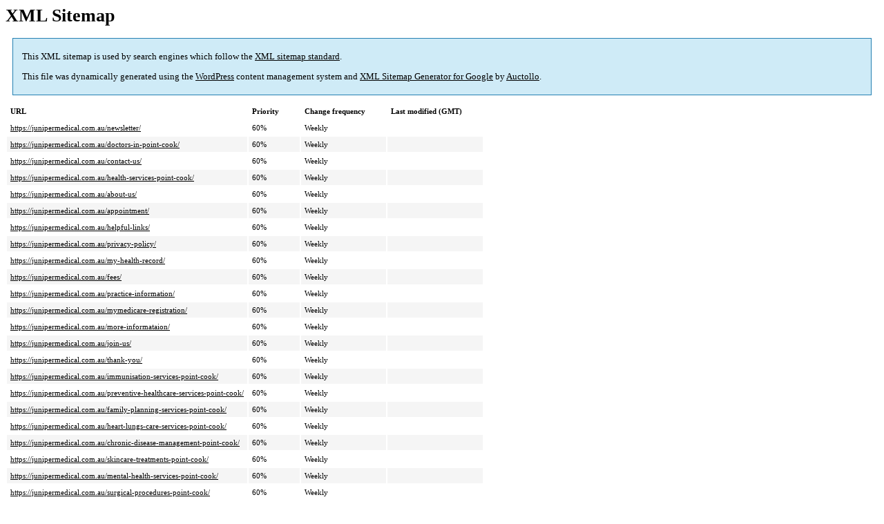

--- FILE ---
content_type: text/xml; charset=utf-8
request_url: https://junipermedical.com.au/page-sitemap.html
body_size: 1075
content:
<?xml version='1.0' encoding='UTF-8'?><?xml-stylesheet type='text/xsl' href='https://junipermedical.com.au/wp-content/plugins/google-sitemap-generator/sitemap.xsl'?><!-- sitemap-generator-url='http://www.arnebrachhold.de' sitemap-generator-version='4.1.21' -->
<!-- generated-on='January 21, 2026 10:39 am' -->
<urlset xmlns:xsi='http://www.w3.org/2001/XMLSchema-instance' xsi:schemaLocation='http://www.sitemaps.org/schemas/sitemap/0.9 http://www.sitemaps.org/schemas/sitemap/0.9/sitemap.xsd' xmlns='http://www.sitemaps.org/schemas/sitemap/0.9'>	<url>
		<loc>https://junipermedical.com.au/newsletter/</loc>
		<changefreq>weekly</changefreq>
		<priority>0.6</priority>
	</url>
	<url>
		<loc>https://junipermedical.com.au/doctors-in-point-cook/</loc>
		<changefreq>weekly</changefreq>
		<priority>0.6</priority>
	</url>
	<url>
		<loc>https://junipermedical.com.au/contact-us/</loc>
		<changefreq>weekly</changefreq>
		<priority>0.6</priority>
	</url>
	<url>
		<loc>https://junipermedical.com.au/health-services-point-cook/</loc>
		<changefreq>weekly</changefreq>
		<priority>0.6</priority>
	</url>
	<url>
		<loc>https://junipermedical.com.au/about-us/</loc>
		<changefreq>weekly</changefreq>
		<priority>0.6</priority>
	</url>
	<url>
		<loc>https://junipermedical.com.au/appointment/</loc>
		<changefreq>weekly</changefreq>
		<priority>0.6</priority>
	</url>
	<url>
		<loc>https://junipermedical.com.au/helpful-links/</loc>
		<changefreq>weekly</changefreq>
		<priority>0.6</priority>
	</url>
	<url>
		<loc>https://junipermedical.com.au/privacy-policy/</loc>
		<changefreq>weekly</changefreq>
		<priority>0.6</priority>
	</url>
	<url>
		<loc>https://junipermedical.com.au/my-health-record/</loc>
		<changefreq>weekly</changefreq>
		<priority>0.6</priority>
	</url>
	<url>
		<loc>https://junipermedical.com.au/fees/</loc>
		<changefreq>weekly</changefreq>
		<priority>0.6</priority>
	</url>
	<url>
		<loc>https://junipermedical.com.au/practice-information/</loc>
		<changefreq>weekly</changefreq>
		<priority>0.6</priority>
	</url>
	<url>
		<loc>https://junipermedical.com.au/mymedicare-registration/</loc>
		<changefreq>weekly</changefreq>
		<priority>0.6</priority>
	</url>
	<url>
		<loc>https://junipermedical.com.au/more-informataion/</loc>
		<changefreq>weekly</changefreq>
		<priority>0.6</priority>
	</url>
	<url>
		<loc>https://junipermedical.com.au/join-us/</loc>
		<changefreq>weekly</changefreq>
		<priority>0.6</priority>
	</url>
	<url>
		<loc>https://junipermedical.com.au/thank-you/</loc>
		<changefreq>weekly</changefreq>
		<priority>0.6</priority>
	</url>
	<url>
		<loc>https://junipermedical.com.au/immunisation-services-point-cook/</loc>
		<changefreq>weekly</changefreq>
		<priority>0.6</priority>
	</url>
	<url>
		<loc>https://junipermedical.com.au/preventive-healthcare-services-point-cook/</loc>
		<changefreq>weekly</changefreq>
		<priority>0.6</priority>
	</url>
	<url>
		<loc>https://junipermedical.com.au/family-planning-services-point-cook/</loc>
		<changefreq>weekly</changefreq>
		<priority>0.6</priority>
	</url>
	<url>
		<loc>https://junipermedical.com.au/heart-lungs-care-services-point-cook/</loc>
		<changefreq>weekly</changefreq>
		<priority>0.6</priority>
	</url>
	<url>
		<loc>https://junipermedical.com.au/chronic-disease-management-point-cook/</loc>
		<changefreq>weekly</changefreq>
		<priority>0.6</priority>
	</url>
	<url>
		<loc>https://junipermedical.com.au/skincare-treatments-point-cook/</loc>
		<changefreq>weekly</changefreq>
		<priority>0.6</priority>
	</url>
	<url>
		<loc>https://junipermedical.com.au/mental-health-services-point-cook/</loc>
		<changefreq>weekly</changefreq>
		<priority>0.6</priority>
	</url>
	<url>
		<loc>https://junipermedical.com.au/surgical-procedures-point-cook/</loc>
		<changefreq>weekly</changefreq>
		<priority>0.6</priority>
	</url>
	<url>
		<loc>https://junipermedical.com.au/dr-reda-aboelsaad/</loc>
		<changefreq>weekly</changefreq>
		<priority>0.6</priority>
	</url>
	<url>
		<loc>https://junipermedical.com.au/dr-hnin-cherry/</loc>
		<changefreq>weekly</changefreq>
		<priority>0.6</priority>
	</url>
	<url>
		<loc>https://junipermedical.com.au/dr-myo-myint-tun/</loc>
		<changefreq>weekly</changefreq>
		<priority>0.6</priority>
	</url>
	<url>
		<loc>https://junipermedical.com.au/dr-eswarasamy-rajini/</loc>
		<changefreq>weekly</changefreq>
		<priority>0.6</priority>
	</url>
	<url>
		<loc>https://junipermedical.com.au/dr-sree-sreenivasan/</loc>
		<changefreq>weekly</changefreq>
		<priority>0.6</priority>
	</url>
	<url>
		<loc>https://junipermedical.com.au/dr-arezoo-mirzaei/</loc>
		<changefreq>weekly</changefreq>
		<priority>0.6</priority>
	</url>
	<url>
		<loc>https://junipermedical.com.au/dr-naser-nikkhah/</loc>
		<changefreq>weekly</changefreq>
		<priority>0.6</priority>
	</url>
	<url>
		<loc>https://junipermedical.com.au/sunny-kumar/</loc>
		<changefreq>weekly</changefreq>
		<priority>0.6</priority>
	</url>
	<url>
		<loc>https://junipermedical.com.au/test-forms/</loc>
		<changefreq>weekly</changefreq>
		<priority>0.6</priority>
	</url>
	<url>
		<loc>https://junipermedical.com.au/yellow-fever-vaccine/</loc>
		<changefreq>weekly</changefreq>
		<priority>0.6</priority>
	</url>
	<url>
		<loc>https://junipermedical.com.au/q-fever-vaccine-point-cook/</loc>
		<changefreq>weekly</changefreq>
		<priority>0.6</priority>
	</url>
	<url>
		<loc>https://junipermedical.com.au/flu-vaccine-at-point-cook/</loc>
		<changefreq>weekly</changefreq>
		<priority>0.6</priority>
	</url>
	<url>
		<loc>https://junipermedical.com.au/birth-control-in-point-cook/</loc>
		<changefreq>weekly</changefreq>
		<priority>0.6</priority>
	</url>
	<url>
		<loc>https://junipermedical.com.au/19970-2/</loc>
		<changefreq>weekly</changefreq>
		<priority>0.6</priority>
	</url>
	<url>
		<loc>https://junipermedical.com.au/iud-insertion-point-cook/</loc>
		<changefreq>weekly</changefreq>
		<priority>0.6</priority>
	</url>
	<url>
		<loc>https://junipermedical.com.au/implanon-insertion-point-cook/</loc>
		<changefreq>weekly</changefreq>
		<priority>0.6</priority>
	</url>
	<url>
		<loc>https://junipermedical.com.au/std-check-up-point-cook/</loc>
		<changefreq>weekly</changefreq>
		<priority>0.6</priority>
	</url>
	<url>
		<loc>https://junipermedical.com.au/bulk-billing-in-point-cook/</loc>
		<changefreq>weekly</changefreq>
		<priority>0.6</priority>
	</url>
	<url>
		<loc>https://junipermedical.com.au/skin-check-at-point-cook/</loc>
		<changefreq>weekly</changefreq>
		<priority>0.6</priority>
	</url>
	<url>
		<loc>https://junipermedical.com.au/test/</loc>
		<changefreq>weekly</changefreq>
		<priority>0.6</priority>
	</url>
	<url>
		<loc>https://junipermedical.com.au/hoppers-crossing-medical-centre/</loc>
		<changefreq>weekly</changefreq>
		<priority>0.6</priority>
	</url>
	<url>
		<loc>https://junipermedical.com.au/werribee-medical-centre/</loc>
		<changefreq>weekly</changefreq>
		<priority>0.6</priority>
	</url>
	<url>
		<loc>https://junipermedical.com.au/altona-meadows-medical-centre/</loc>
		<changefreq>weekly</changefreq>
		<priority>0.6</priority>
	</url>
	<url>
		<loc>https://junipermedical.com.au/laverton-medical-centre/</loc>
		<changefreq>weekly</changefreq>
		<priority>0.6</priority>
	</url>
	<url>
		<loc>https://junipermedical.com.au/blog/</loc>
		<changefreq>weekly</changefreq>
		<priority>0.6</priority>
	</url>
	<url>
		<loc>https://junipermedical.com.au/dr-tina-dolatabadi/</loc>
		<changefreq>weekly</changefreq>
		<priority>0.6</priority>
	</url>
	<url>
		<loc>https://junipermedical.com.au/dr-masuda-delawari/</loc>
		<changefreq>weekly</changefreq>
		<priority>0.6</priority>
	</url>
	<url>
		<loc>https://junipermedical.com.au/dr-samer-elias/</loc>
		<changefreq>weekly</changefreq>
		<priority>0.6</priority>
	</url>
	<url>
		<loc>https://junipermedical.com.au/dr-deepthi-madhuri-puligilla/</loc>
		<changefreq>weekly</changefreq>
		<priority>0.6</priority>
	</url>
	<url>
		<loc>https://junipermedical.com.au/dr-reza-mirfakhraei/</loc>
		<changefreq>weekly</changefreq>
		<priority>0.6</priority>
	</url>
	<url>
		<loc>https://junipermedical.com.au/dr-zahra-dehghani/</loc>
		<changefreq>weekly</changefreq>
		<priority>0.6</priority>
	</url>
	<url>
		<loc>https://junipermedical.com.au/medical-centre-williams-landing/</loc>
		<changefreq>weekly</changefreq>
		<priority>0.6</priority>
	</url>
</urlset><!-- Request ID: 1ac319b6927c982ab99aa11029ca73e3; Queries for sitemap: 5; Total queries: 119; Seconds: 0.01; Memory for sitemap: 1KB; Total memory: 136MB -->
